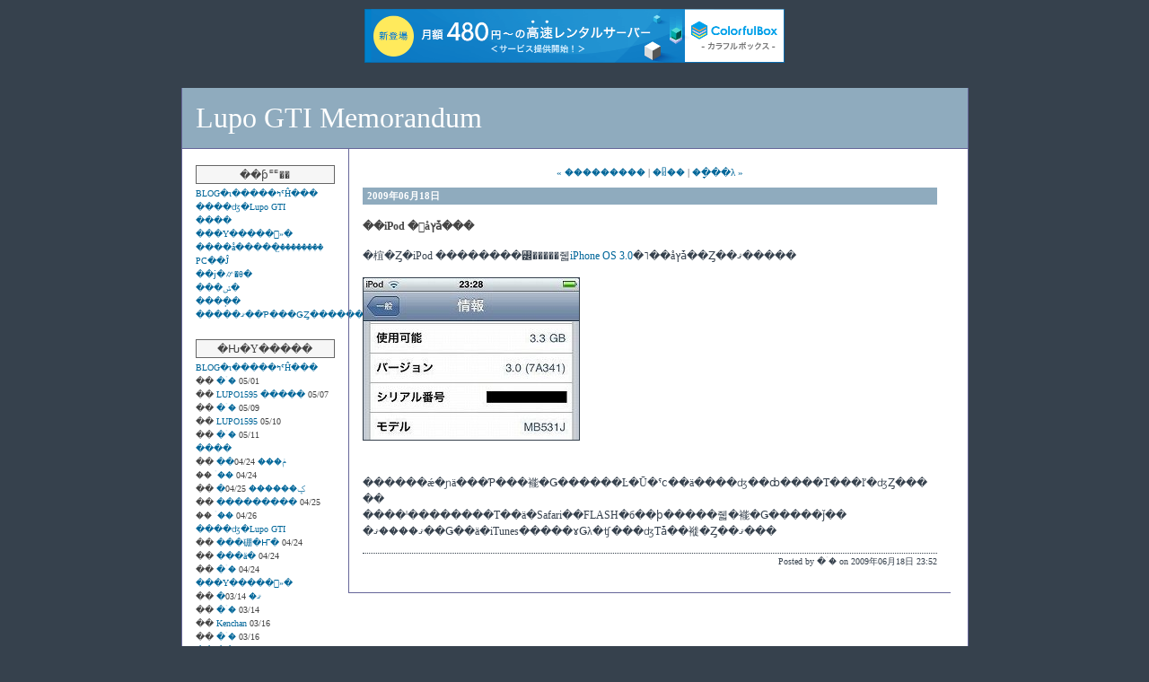

--- FILE ---
content_type: text/html; charset=UTF-8
request_url: http://z757041.s201.xrea.com/archives/entry/2009/000465.php
body_size: 3261
content:
<?xml version="1.0" encoding="euc-jp"?><!DOCTYPE html PUBLIC "-//W3C//DTD XHTML 1.0 Transitional//EN" "http://www.w3.org/TR/xhtml1/DTD/xhtml1-transitional.dtd">
<html xmlns="http://www.w3.org/1999/xhtml" lang="ja" xml:lang="ja" id="sixapart-standard">
<head>
  <meta http-equiv="Content-Type" content="text/html; charset=euc-jp" />
  <meta name="generator" content="Movable Type 3.33-ja" />
  <meta http-equiv="Content-Script-Type" content="text/javascript" />

  <link rel="stylesheet" href="http://z757041.s201.xrea.com/styles-site.css" type="text/css" />
  <link rel="alternate" type="application/rss+xml" title="RSS 2.0" href="http://z757041.s201.xrea.com/index.xml" />
  <link rel="EditURI" type="application/rsd+xml" title="RSD" href="http://z757041.s201.xrea.com/rsd.xml" />
  <link rev="made" href="mailto:user@domain" />

  <title>Lupo GTI Memorandum: iPod �򥢥åץǡ���</title>

  <link rel="start" href="http://z757041.s201.xrea.com/" title="Home" />

  <link rel="prev" href="http://z757041.s201.xrea.com/archives/entry/2009/000464.php" title="���������" />
  <link rel="next" href="http://z757041.s201.xrea.com/archives/entry/2009/000466.php" title="�ָ���λ" />

  <!--
<rdf:RDF xmlns:rdf="http://www.w3.org/1999/02/22-rdf-syntax-ns#"
         xmlns:trackback="http://madskills.com/public/xml/rss/module/trackback/"
         xmlns:dc="http://purl.org/dc/elements/1.1/">
<rdf:Description
    rdf:about="http://z757041.s201.xrea.com/archives/entry/2009/000465.php"
    trackback:ping="http://z757041.s201.xrea.com/x/mt/mt-tb.cgi/451"
    dc:title="iPod �򥢥åץǡ���"
    dc:identifier="http://z757041.s201.xrea.com/archives/entry/2009/000465.php"
    dc:subject="52)��̣��ʪ�ߡ��㤤ʪ"
    dc:description="�椬�Ȥ�iPod ��������꡼�����줿iPhone OS 3.0�˥��åץǡ���..."
    dc:creator="�ۤ�"
    dc:date="2009-06-18T23:52:31+09:00" />
</rdf:RDF>
-->


  

  <script type="text/javascript" src="http://z757041.s201.xrea.com/mt-site.js"></script>

<script type="text/javascript" charset="UTF-8" src="//cache1.value-domain.com/xrea_header.js" async="async"></script>
</head>

<body class="layout-two-column-left" onload="individualArchivesOnLoad(commenter_name)">

  <br />
  <div id="box">

    <!-- �����ȥ� -->
    <div id="banner">
    <h1><a href="http://z757041.s201.xrea.com/" accesskey="1">Lupo GTI Memorandum</a></h1>
    <h2></h2>
    </div>

    <!-- ������೫�� -->
    <div id="links-left-box">
      <div id="links-left">

        <!-- ����ȥ꡼�ꥹ�ȳ��� -->
        <div class="sidetitle">
          ��ƥꥹ��
        </div>

        <div class="side">
                      <a href="http://z757041.s201.xrea.com/archives/entry/2010/000498.php" title="e498">BLOG�ι�����ߤˤĤ���</a><br />
                      <a href="http://z757041.s201.xrea.com/archives/entry/2010/000497.php" title="e497">����ʤ�Lupo GTI</a><br />
                      <a href="http://z757041.s201.xrea.com/archives/entry/2010/000496.php" title="e496">����</a><br />
                      <a href="http://z757041.s201.xrea.com/archives/entry/2010/000495.php" title="e495">���Υ�����򴹼»�</a><br />
                      <a href="http://z757041.s201.xrea.com/archives/entry/2010/000494.php" title="e494">����å�����꤬��������</a><br />
                      <a href="http://z757041.s201.xrea.com/archives/entry/2010/000493.php" title="e493">PC��Ĵ</a><br />
                      <a href="http://z757041.s201.xrea.com/archives/entry/2010/000492.php" title="e492">��ϳ�ꤽ�θ�</a><br />
                      <a href="http://z757041.s201.xrea.com/archives/entry/2010/000491.php" title="e491">���ݽ�</a><br />
                      <a href="http://z757041.s201.xrea.com/archives/entry/2010/000490.php" title="e490">���ֽ��</a><br />
                      <a href="http://z757041.s201.xrea.com/archives/entry/2010/000489.php" title="e489">�����ޤ��Ƥ���ǤȤ��������ޤ�</a><br />
          
        </div>
        <!-- ����ȥ꡼�ꥹ�Ƚ�λ -->

        <!-- �Ƕ�Υ����ȳ��� -->
        <div class="sidetitle">
          �Ƕ�Υ�����
        </div>
        <div class="side">
                      <a href="http://z757041.s201.xrea.com/archives/entry/2010/000498.php">BLOG�ι�����ߤˤĤ���</a>
            <br />
                        �� <a href="http://z757041.s201.xrea.com/archives/entry/2010/000498.php#c1270" title="c1270">
              �ۤ�</a> 05/01<br />
                        �� <a href="http://z757041.s201.xrea.com/archives/entry/2010/000498.php#c1271" title="c1271">
              LUPO1595  �����</a> 05/07<br />
                        �� <a href="http://z757041.s201.xrea.com/archives/entry/2010/000498.php#c1272" title="c1272">
              �ۤ�</a> 05/09<br />
                        �� <a href="http://z757041.s201.xrea.com/archives/entry/2010/000498.php#c1273" title="c1273">
              LUPO1595</a> 05/10<br />
                        �� <a href="http://z757041.s201.xrea.com/archives/entry/2010/000498.php#c1274" title="c1274">
              �ۤ�</a> 05/11<br />
            
                      <a href="http://z757041.s201.xrea.com/archives/entry/2010/000496.php">����</a>
            <br />
                        �� <a href="http://z757041.s201.xrea.com/archives/entry/2010/000496.php#c1260" title="c1260">
              ��ݥ���</a> 04/24<br />
                        �� <a href="http://z757041.s201.xrea.com/archives/entry/2010/000496.php#c1262" title="c1262">
              �ۤ�</a> 04/24<br />
                        �� <a href="http://z757041.s201.xrea.com/archives/entry/2010/000496.php#c1264" title="c1264">
              �ݤ������</a> 04/25<br />
                        �� <a href="http://z757041.s201.xrea.com/archives/entry/2010/000496.php#c1265" title="c1265">
              ���������</a> 04/25<br />
                        �� <a href="http://z757041.s201.xrea.com/archives/entry/2010/000496.php#c1266" title="c1266">
              �ۤ�</a> 04/26<br />
            
                      <a href="http://z757041.s201.xrea.com/archives/entry/2010/000497.php">����ʤ�Lupo GTI</a>
            <br />
                        �� <a href="http://z757041.s201.xrea.com/archives/entry/2010/000497.php#c1259" title="c1259">
              ���硼�Ҥ�</a> 04/24<br />
                        �� <a href="http://z757041.s201.xrea.com/archives/entry/2010/000497.php#c1261" title="c1261">
              ���ä�</a> 04/24<br />
                        �� <a href="http://z757041.s201.xrea.com/archives/entry/2010/000497.php#c1263" title="c1263">
              �ۤ�</a> 04/24<br />
            
                      <a href="http://z757041.s201.xrea.com/archives/entry/2010/000495.php">���Υ�����򴹼»�</a>
            <br />
                        �� <a href="http://z757041.s201.xrea.com/archives/entry/2010/000495.php#c1247" title="c1247">
              �ޤ�</a> 03/14<br />
                        �� <a href="http://z757041.s201.xrea.com/archives/entry/2010/000495.php#c1249" title="c1249">
              �ۤ�</a> 03/14<br />
                        �� <a href="http://z757041.s201.xrea.com/archives/entry/2010/000495.php#c1252" title="c1252">
              Kenchan</a> 03/16<br />
                        �� <a href="http://z757041.s201.xrea.com/archives/entry/2010/000495.php#c1254" title="c1254">
              �ۤ�</a> 03/16<br />
            
                      <a href="http://z757041.s201.xrea.com/archives/entry/2009/000487.php">��ϳ��</a>
            <br />
                        �� <a href="http://z757041.s201.xrea.com/archives/entry/2009/000487.php#c1246" title="c1246">
              �ۤ�</a> 03/14<br />
                        �� <a href="http://z757041.s201.xrea.com/archives/entry/2009/000487.php#c1248" title="c1248">
              ��GTI</a> 03/14<br />
                        �� <a href="http://z757041.s201.xrea.com/archives/entry/2009/000487.php#c1250" title="c1250">
              �ۤ�</a> 03/15<br />
                        �� <a href="http://z757041.s201.xrea.com/archives/entry/2009/000487.php#c1251" title="c1251">
              ��GTI</a> 03/15<br />
                        �� <a href="http://z757041.s201.xrea.com/archives/entry/2009/000487.php#c1253" title="c1253">
              �ۤ�</a> 03/16<br />
            
          
        </div>
        <!-- �Ƕ�Υ����Ƚ�λ -->

        <!-- ���̥��������֥ꥹ�ȳ��� -->
        <div class="sidetitle">
          ���̥���������
        </div>
        <div class="side">
                    <a href="http://z757041.s201.xrea.com/archives/day/2010/04.php">2010&#24180;04&#26376;</a> [3]<br />
                    <a href="http://z757041.s201.xrea.com/archives/day/2010/03.php">2010&#24180;03&#26376;</a> [1]<br />
                    <a href="http://z757041.s201.xrea.com/archives/day/2010/02.php">2010&#24180;02&#26376;</a> [2]<br />
                    <a href="http://z757041.s201.xrea.com/archives/day/2010/01.php">2010&#24180;01&#26376;</a> [4]<br />
                    <a href="http://z757041.s201.xrea.com/archives/day/2009/12.php">2009&#24180;12&#26376;</a> [3]<br />
                    <a href="http://z757041.s201.xrea.com/archives/day/2009/11.php">2009&#24180;11&#26376;</a> [3]<br />
                    <a href="http://z757041.s201.xrea.com/archives/day/2009/10.php">2009&#24180;10&#26376;</a> [2]<br />
                    <a href="http://z757041.s201.xrea.com/archives/day/2009/09.php">2009&#24180;09&#26376;</a> [6]<br />
                    <a href="http://z757041.s201.xrea.com/archives/day/2009/08.php">2009&#24180;08&#26376;</a> [1]<br />
                    <a href="http://z757041.s201.xrea.com/archives/day/2009/07.php">2009&#24180;07&#26376;</a> [5]<br />
                    <a href="http://z757041.s201.xrea.com/archives/day/2009/06.php">2009&#24180;06&#26376;</a> [4]<br />
                    <a href="http://z757041.s201.xrea.com/archives/day/2009/05.php">2009&#24180;05&#26376;</a> [3]<br />
                    <a href="http://z757041.s201.xrea.com/archives/day/2009/03.php">2009&#24180;03&#26376;</a> [5]<br />
                    <a href="http://z757041.s201.xrea.com/archives/day/2009/02.php">2009&#24180;02&#26376;</a> [2]<br />
                    <a href="http://z757041.s201.xrea.com/archives/day/2009/01.php">2009&#24180;01&#26376;</a> [4]<br />
                    <a href="http://z757041.s201.xrea.com/archives/day/2008/12.php">2008&#24180;12&#26376;</a> [3]<br />
                    <a href="http://z757041.s201.xrea.com/archives/day/2008/11.php">2008&#24180;11&#26376;</a> [4]<br />
                    <a href="http://z757041.s201.xrea.com/archives/day/2008/10.php">2008&#24180;10&#26376;</a> [1]<br />
                    <a href="http://z757041.s201.xrea.com/archives/day/2008/09.php">2008&#24180;09&#26376;</a> [7]<br />
                    <a href="http://z757041.s201.xrea.com/archives/day/2008/08.php">2008&#24180;08&#26376;</a> [9]<br />
                    <a href="http://z757041.s201.xrea.com/archives/day/2008/07.php">2008&#24180;07&#26376;</a> [4]<br />
                    <a href="http://z757041.s201.xrea.com/archives/day/2008/06.php">2008&#24180;06&#26376;</a> [9]<br />
                    <a href="http://z757041.s201.xrea.com/archives/day/2008/05.php">2008&#24180;05&#26376;</a> [10]<br />
                    <a href="http://z757041.s201.xrea.com/archives/day/2008/04.php">2008&#24180;04&#26376;</a> [7]<br />
                    <a href="http://z757041.s201.xrea.com/archives/day/2008/03.php">2008&#24180;03&#26376;</a> [8]<br />
                    <a href="http://z757041.s201.xrea.com/archives/day/2008/02.php">2008&#24180;02&#26376;</a> [8]<br />
                    <a href="http://z757041.s201.xrea.com/archives/day/2008/01.php">2008&#24180;01&#26376;</a> [9]<br />
                    <a href="http://z757041.s201.xrea.com/archives/day/2007/12.php">2007&#24180;12&#26376;</a> [8]<br />
                    <a href="http://z757041.s201.xrea.com/archives/day/2007/11.php">2007&#24180;11&#26376;</a> [5]<br />
                    <a href="http://z757041.s201.xrea.com/archives/day/2007/10.php">2007&#24180;10&#26376;</a> [10]<br />
                    <a href="http://z757041.s201.xrea.com/archives/day/2007/09.php">2007&#24180;09&#26376;</a> [13]<br />
                    <a href="http://z757041.s201.xrea.com/archives/day/2007/08.php">2007&#24180;08&#26376;</a> [13]<br />
                    <a href="http://z757041.s201.xrea.com/archives/day/2007/07.php">2007&#24180;07&#26376;</a> [8]<br />
                    <a href="http://z757041.s201.xrea.com/archives/day/2007/06.php">2007&#24180;06&#26376;</a> [13]<br />
                    <a href="http://z757041.s201.xrea.com/archives/day/2007/05.php">2007&#24180;05&#26376;</a> [19]<br />
                    <a href="http://z757041.s201.xrea.com/archives/day/2007/04.php">2007&#24180;04&#26376;</a> [9]<br />
                    <a href="http://z757041.s201.xrea.com/archives/day/2007/03.php">2007&#24180;03&#26376;</a> [11]<br />
                    <a href="http://z757041.s201.xrea.com/archives/day/2007/02.php">2007&#24180;02&#26376;</a> [14]<br />
                    <a href="http://z757041.s201.xrea.com/archives/day/2007/01.php">2007&#24180;01&#26376;</a> [14]<br />
                    <a href="http://z757041.s201.xrea.com/archives/day/2006/12.php">2006&#24180;12&#26376;</a> [14]<br />
                    <a href="http://z757041.s201.xrea.com/archives/day/2006/11.php">2006&#24180;11&#26376;</a> [18]<br />
                    <a href="http://z757041.s201.xrea.com/archives/day/2006/10.php">2006&#24180;10&#26376;</a> [12]<br />
                    <a href="http://z757041.s201.xrea.com/archives/day/2006/09.php">2006&#24180;09&#26376;</a> [9]<br />
                    <a href="http://z757041.s201.xrea.com/archives/day/2006/08.php">2006&#24180;08&#26376;</a> [13]<br />
                    <a href="http://z757041.s201.xrea.com/archives/day/2006/07.php">2006&#24180;07&#26376;</a> [15]<br />
                    <a href="http://z757041.s201.xrea.com/archives/day/2006/06.php">2006&#24180;06&#26376;</a> [9]<br />
                    <a href="http://z757041.s201.xrea.com/archives/day/2006/05.php">2006&#24180;05&#26376;</a> [20]<br />
                    <a href="http://z757041.s201.xrea.com/archives/day/2006/04.php">2006&#24180;04&#26376;</a> [17]<br />
                    <a href="http://z757041.s201.xrea.com/archives/day/2006/03.php">2006&#24180;03&#26376;</a> [64]<br />
          
        </div>
        <!-- ���̥��������֥ꥹ�Ƚ�λ -->

        <!-- �������� -->
        <div class="sidetitle">
          �������⸡��
        </div>
         <div class="side">
          <form method="get" action="http://z757041.s201.xrea.com/x/mt/mt-search.cgi">
            <input type="hidden" name="IncludeBlogs" value="1" />
            <!--<label for="search" accesskey="4">��������θ���</label><br />-->
            <input id="search" tabindex="5"  accesskey="t" name="search" size="20" value="" /><br />
            <input type="submit" tabindex="6" accesskey="s" value="Search" />
          </form>
        </div>
        <!-- ������λ -->

      </div><!-- /links-left -->
    </div><!-- /links-left-box -->
    <!-- ������ཪλ -->

    <!-- �������೫�� -->
    <div id="content">
      <div class="blog">

      <!-- ��� -->
      <p class="content-nav">
      <a href="http://z757041.s201.xrea.com/archives/entry/2009/000464.php">&laquo; ���������</a> |
      <a href="http://z757041.s201.xrea.com/">�ᥤ��</a>
      | <a href="http://z757041.s201.xrea.com/archives/entry/2009/000466.php">�ָ���λ &raquo;</a>
      </p>

      <!-- ����ȥ꡼���� -->
      <h2 class="date">2009&#24180;06&#26376;18&#26085;</h2>
      <div class="entry" id="entry-465">

      <!-- ����ȥ꡼�����ȥ� -->
      <h3 class="entry-header">��iPod �򥢥åץǡ���</h3>

      <!-- ����ȥ꡼ -->
      <div class="entry-content">
      <div class="entry-body"><p>�椬�Ȥ�iPod ��������꡼�����줿<a href="http://www.apple.com/jp/iphone/softwareupdate/" target="_blank">iPhone OS 3.0</a>�˥��åץǡ��Ȥ��ޤ�����</p>

<p><img src="/images/diary/0906/090618a.jpg" width="240" height="180" border="1" alt="����������" hspace="5" align="left" /><br clear="all"></p>

<p><br />
������ǽ�ɲä���Ƥ���褦�Ǥ������Ŀ�Ū�ˤϲ��ä����ʤ��ȸ����Τ���ľ�ʤȤ�����<br />
����ˡ��������Τ��ä�Safari��FLASH�б��ϸ�����줿�褦�Ǥ�����ǰ��<br />
�ޤ����ޤ��Ǥ��ä�iTunes�����ɤǤλ�ʧ���ʤΤǡ��褷�Ȥ��ޤ���</p></div>

      <!-- �ɵ� -->
      
      </div><!-- /entry-content -->

      <!-- ��ƼԾ��� -->
      <div class="entry-footer">
      Posted by �ۤ� on 2009&#24180;06&#26376;18&#26085; 23:52
      </div>
      </div><!-- /entry -->

      

      

        </div><!-- /blog -->
      </div><!-- /content -->
      <!-- �������ཪλ -->

    <br class="clear" />
  </div><!-- /box -->
  Copyright&copy; 2004-2010 Hori. All Rights Reserved.

</body>
</html>

--- FILE ---
content_type: text/css
request_url: http://z757041.s201.xrea.com/styles-site.css
body_size: 2686
content:
@charset "euc-jp"; /* PublishCharset into mt-config.cgi */

/*
 * File      : styles-site.css
 * Version   : 2.06
 * Update    :
 * 2.00 2005.09.01: Update for Movable Type 3.2.
 * 2.01 2005.09.03: add font-size to content-nav.
 * 2.02 2005.09.27: correct the capital letter to the small letter.
 * 2.03 2005.10.13: add ul and ol type selectors to .entry class selector.
 * 2.04 2005.11.26: fixed typo.
 * 2.05 2006.01.26: comment out the specification of the background image.
 * 2.06 2006.02.26: delete font-weight property from all name selector and add h type selectors
 *                            and brought property for the title together.
 *
 * Copyright (C) 2005-2006 www.koikikukan.com All rights reserved.
 */

/* すべて */
* {
    margin: 0;
    padding: 0;
}

/* 見出し */
h1, h2, h3, h4, h5, h6 {
    font-weight: normal;
}

/* リンク */
a,
a:link,
a:visited {
    color: #006699;
    text-decoration: none;
}
a:hover {
    color: #006699;
    text-decoration: underline;
}
a:active {}

/* リンクつき画像 */
a img {
    border: 1;
}

/* 段落 */
p {
    margin-top: 15px;
    margin-bottom: 15px;
}

/* 順序なしリスト */
ul {
    padding-left: 1.5em;
}
ul li {
    list-style-type: disc;
}

/* 定義リスト */
dl {}
dt {}
dd {
    padding-left: 8px;
}

/* フォーム */
form {
    margin: 0px;
}
input {
    padding: 1px;
    font-size: 12px;
}

/* 引用 */
blockquote {
    width: auto;
    margin: 15px 20px 0 20px;
    padding: 10px;
    border: 1px solid #666666;
    background: #f6f6f6;
    font-size: 11px;
    line-height: 150%;
}
.quotetitle { /* 引用文タイトル */
    font-size: 10px;
    border-bottom: 1px solid #666666;
    padding: 3px;
}

/* タイトルバナー */
#banner {
    padding: 15px;
    border-bottom: 1px solid #666699;
    color: #999999;
    background: #8fabbe;
/*    background-position: right top;
    background-repeat: no-repeat;
    background-image: url(".gif");*/
    text-align: left;
}

#banner a,
#banner a:link,
#banner a:visited {
    color: #ffffff;
    font-size: 32px;
    text-decoration: none;
}
#banner a:hover {}
#banner a:active {}

/* タイトルバナー下の説明 */
#banner h2 {
    color: #ffffff;
    font-size: 12px;
}

/* エントリー全体 */
.blog {
    padding: 10px;
    font-size: small;
    color: #36414d;
    background: none;
}

/* エントリー日付 */
.date { 
    margin: 6px 5px 0;
    padding: 2px 0 2px 5px;
/*    background-position: left; 
    background-repeat: no-repeat;
    background-image: url(".gif");*/
    font-size: 11px;
    font-weight: bold;
}

/* エントリー日付・コメントタイトル・トラックバックタイトルの配色 */
.date,
.trackbacks-header,
.comments-header,
.comments-open-header {
    color: #ffffff;
    background: #8fabbe;
}

/* エントリー */
.entry {
    width: auto;
    margin: 0 5px 15px;
    color: #36414d;
    background: #ffffff;
/*    background-position: right; 
    background-repeat: repeat-y; 
    background-image: url(".gif"); */
    font-size: 12px;
    line-height:150%;
    word-break: break-all;
}
.entry a:active {}
.entry img {
    margin-right: 8px;
    margin-bottom: 5px;
}

/* エントリーのテキストエリア可変長指定 */
.entry textarea {
    width: 97%;
}

/* 追記 */
.entry.extended {}

/* エントリータイトル */
.entry-header {
    margin: 15px 0 0;
    color: #444444;
    font-size: 12px;
    font-weight: bold;
}

/* 投稿者 */
.entry-footer {
    margin: 10px 0 0 0;
    border-top: 1px dotted #36414d;
    text-align: right;
    color: #36414d;
    font-size: 10px;
}

/* 2007.10 表組みに関して追記 */
/* 表組み:一般 */
td,th { font-size: 12px; padding:0 0.3em; }
td.img { padding:1px 0 0 1px; }

/* 表組み:記録系 */
tr.L0{ background-color:#008080; color:#ffffff; font-size:120%; text-align:center; }
tr.L1{ background-color:#ffffff; color:#36414d; }
tr.L2{ background-color:#c0c0c0; color:#36414d; }
tr.L3{ background-color:#666699; color:#ffffff; font-size:110%; font-weight:bold; }
.boldright{ font-weight:bold; text-align:right; }
.center{ text-align:center; }
.right{ text-align:right; }

/* Typekeyコメンタ－画像 */
.commenter-profile img {
    vertical-align: middle;
    border-width: 0;
}

/* アーカイブページの前後リンク */
.content-nav {
    margin: 10px;
    text-align: center;
    font-size: 11px;
}

/* アーカイブ末尾のリンク */
.paginate {
    margin: 10px;
    text-align: center;
    font-size: 11px;
}

/* サイドメニュータイトル */
.sidetitle {
    margin-top: 3px;
    padding: 2px 0 1px;
    _padding: 1px 0 2px;
    border: 1px solid  #666666;
    text-align: center;
    color: #444444;
    background: #f6f6f6;
    font-size: 12px;
    line-height: 140%;
}

/* サイドメニュー */
.side {
    margin: 3px 0 20px;
    background: none;
    color: #444444;
    font-size: 10px;
    _font-size: 10px;
    line-height: 150%;
}

/* サイドメニュー(サブカテゴリー用) */
.side #categories ul {
    padding-left: 16px;
}
.side #categories ul ul {
    padding-left: 10px;
}
.side #categories li {
    list-style-type: circle;
}

/* カウンター */
.counter {
    margin: 8px 0 25px;
    padding: 2px;
    background: none;
    font-size: 10px;
}

/* RSSフィード */
.syndicate {
    margin-bottom: 5px;
    text-align: left;
    color: #666666;
    font-size: 10px;
    line-height: 150%;
}

/* クレジットバナー */
.powered {
    margin-top: 10px;
    text-align: left;
    color: #666666;
    font-size: 10px;
    line-height: 130%;
}
.powered img {
    margin-top: 3px;
}

.clear {
    clear: both;
}

/* コメント・トラックバック */
#comments-open-data p {
    margin-bottom: 10px;
}

#comment-post {
   font-weight: bold;
}

#comment-author, #comment-email, #comment-url, #comment-text {
   width: 220px;
}

#comment-text {
    width: 266px;
}

#comment-bake-cookie {
   margin-left: 2px;
   vertical-align: middle;
}

#comments-open-footer {
    text-align: center;
}

.trackbacks,
.comments {
    margin: 10px 5px;
    color: #36414d;
}

.trackbacks-header,
.comments-header,
.comments-open-header {
    margin: 15px 0;
    padding: 2px 0 2px 5px;
    color: #ffffff;
    background: #8fabbe;
    font-size: 11px;
}

#trackbacks-info,
.trackback-content,
.comment-content,
.comments-open-content {
    margin: 0;
    padding: 0;
    font-size: 12px;
    line-height: 150%;
    word-break: break-all;
}

.trackback-content p,
.comment-content p {
    margin-top: 10px;
    margin-bottom: 5px;
}

.trackback-footer,
.comment-footer {
    font-size: 10px;
    border-top: 1px dotted #36414d;
    text-align: right;
    padding-top: 3px;
    margin-right: 2px;
}

.comments-open label {
    display: block;
}

.comments-head {
    font-size: 11px;
    color: #ffffff;
    background: #8fabbe;
    padding: 2px 0 2px 5px;
    margin: 15px 0;
}

/* カラム切り替え */

/* 3カラム用 */
body.layout-three-column,
body.layout-two-column-left,
body.layout-two-column-right,
body.layout-one-column {
    margin-bottom: 20px;
    text-align: center;
    background: #36414d;
}
.layout-three-column #container,
.layout-two-column-left #container,
.layout-two-column-right #container {
    margin-bottom: 10px;
}
.layout-three-column #box {
    width: 875px;
    margin-right: auto;
    margin-left: auto;
    padding: 0 0 15px 0;
    border-bottom: 1px solid #666699;
    border-left: 1px solid #666699;
    border-right: 1px solid #666699;
    text-align: left;
    background-color: #ffffff;
}

/* 2カラム用 */
.layout-two-column-left #box,
.layout-two-column-right #box {
    /* width: 665px; */
    width: 875px;
    margin-right: auto;
    margin-left: auto;
    padding: 0 0 15px 0;
    border-bottom: 1px solid #666699;
    border-left: 1px solid #666699;
    border-right: 1px solid #666699;
    text-align: left;
    background-color: #ffffff;
}

/* 2カラム用 */
.layout-one-column #container {
    margin-bottom: 0;
}

/* 1カラム用 */
.layout-one-column #box {
    /* width: 478px; */
    width: 850px;
    margin-right: auto;
    margin-left: auto;
    margin-bottom: 0;
    padding: 0;
    border-bottom: 1px solid #666699;
    border-left: 1px solid #666699;
    border-right: 1px solid #666699;
    text-align: left;
    background-color: #ffffff;
}

/* 1カラム・リキッドレイアウト用 */
/* タイトルバナー */
.layout-one-column-liquid #banner {
    margin-right: 100px;
    margin-left : 100px;
    border-left: 1px solid #666699;
    border-right: 1px solid #666699;
}
body.layout-one-column-liquid {
    background: #36414d;
}

/* フッタ */
.layout-one-column #footer {
    text-align: center;
}
.layout-one-column-liquid #footer {
    padding-bottom: 15px;
    text-align: center;
}

/* 3カラム(リキッドレイアウト) */
.layout-three-column-liquid #content {
    margin: 0 185px 10px;
    border-bottom: 1px solid #666699;
    border-left: 1px solid #666699;
    border-right: 1px solid #666699;
}
.layout-three-column-liquid #links-left{
    position: absolute;
    width: 155px;
    top: 95px;
    left: 15px;
    color: #ffffff;
}
.layout-three-column-liquid #links-right{
    position: absolute;
    width: 155px;
    top: 95px;
    right: 15px;
    color: #ffffff;
}

/* 2カラム(リキッドレイアウト：右サイドバー) */
.layout-two-column-liquid-right #content {
    margin: 0 185px 10px 0;
    border-bottom: 1px solid #666699;
    border-right: 1px solid #666699;
}
.layout-two-column-liquid-right #links-right {
    position: absolute;
    width: 155px;
    top: 95px;
    right: 15px;
    color: #ffffff;
}

/* 2カラム(リキッドレイアウト：左サイドバー) */
.layout-two-column-liquid-left #content {
    margin: 0 0 10px 185px;
    border-bottom: 1px solid #666699;
    border-left: 1px solid #666699;
}
.layout-two-column-liquid-left #links-left {
    position: absolute;
    width: 155px;
    top: 95px;
    left: 15px;
    color: #ffffff;
}

/* 1カラム(リキッドレイアウト) */
.layout-one-column-liquid #content {
    margin: 0 100px 10px;
    border-bottom: 1px solid #666699;
    border-left: 1px solid #666699;
    border-right: 1px solid #666699;
    background: #ffffff;
}

/* 3カラム */
.layout-three-column #content {
    float: left;
    width: 478px;
    margin: 0 0 10px 0;
    border-bottom: 1px solid #666699;
    border-left: 1px solid #666699;
    border-right: 1px solid #666699;
}
.layout-three-column #links-left-box,
.layout-three-column #links-right-box {
    float: left;
    width: 185px;
}
.layout-three-column #links-left,
.layout-three-column #links-right {
    padding: 15px 15px 0 15px;
    color: #ffffff;
}

/* 2カラム(右サイドバー) */
.layout-two-column-right #content {
    float: left;
    width: 478px;
    margin: 0 0 10px 0;
    border-bottom: 1px solid #666699;
    border-right: 1px solid #666699;
}
.layout-two-column-right #links-right-box {
    float: left;
    width: 185px;
}
.layout-two-column-right #links-right {
    padding: 15px 15px 0;
    color: #ffffff;
}

/* 2カラム(左サイドバー) */
.layout-two-column-left #content {
    float: left;
    /* width: 478px; */
    width: 670px;
    margin: 0 0 10px 0;
    border-bottom: 1px solid #666699;
    border-left: 1px solid #666699;
}
.layout-two-column-left #links-left-box {
    float: left;
    width: 185px;
}
.layout-two-column-left #links-left {
    padding: 15px 15px 0;
    color: #ffffff;
}

/* 1カラム */
.layout-one-column #content {}